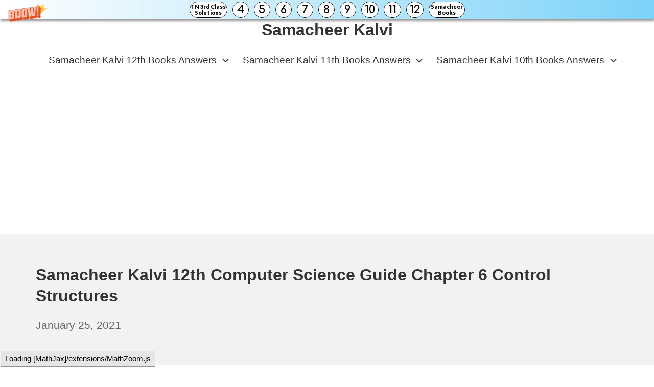

--- FILE ---
content_type: text/html; charset=UTF-8
request_url: https://samacheer-kalvi.com/samacheer-kalvi-12th-computer-science-guide-chapter-6/
body_size: 15284
content:
<!DOCTYPE html>
<html lang="en-US">
	<head>
		<meta charset="UTF-8">
		<meta name="viewport" content="width=device-width, initial-scale=1">
		<link rel="profile" href="https://gmpg.org/xfn/11">

		<title>Samacheer Kalvi 12th Computer Science Guide Chapter 6 Control Structures &#8211; Samacheer Kalvi</title>
<meta name='robots' content='max-image-preview:large' />
	<style>img:is([sizes="auto" i], [sizes^="auto," i]) { contain-intrinsic-size: 3000px 1500px }</style>
	<link rel="alternate" type="application/rss+xml" title="Samacheer Kalvi &raquo; Feed" href="https://samacheer-kalvi.com/feed/" />
<link rel="alternate" type="application/rss+xml" title="Samacheer Kalvi &raquo; Comments Feed" href="https://samacheer-kalvi.com/comments/feed/" />
<link rel="alternate" type="application/rss+xml" title="Samacheer Kalvi &raquo; Samacheer Kalvi 12th Computer Science Guide Chapter 6 Control Structures Comments Feed" href="https://samacheer-kalvi.com/samacheer-kalvi-12th-computer-science-guide-chapter-6/feed/" />
<script type="text/javascript">
/* <![CDATA[ */
window._wpemojiSettings = {"baseUrl":"https:\/\/s.w.org\/images\/core\/emoji\/16.0.1\/72x72\/","ext":".png","svgUrl":"https:\/\/s.w.org\/images\/core\/emoji\/16.0.1\/svg\/","svgExt":".svg","source":{"concatemoji":"https:\/\/samacheer-kalvi.com\/wp-includes\/js\/wp-emoji-release.min.js?ver=6.8.3"}};
/*! This file is auto-generated */
!function(s,n){var o,i,e;function c(e){try{var t={supportTests:e,timestamp:(new Date).valueOf()};sessionStorage.setItem(o,JSON.stringify(t))}catch(e){}}function p(e,t,n){e.clearRect(0,0,e.canvas.width,e.canvas.height),e.fillText(t,0,0);var t=new Uint32Array(e.getImageData(0,0,e.canvas.width,e.canvas.height).data),a=(e.clearRect(0,0,e.canvas.width,e.canvas.height),e.fillText(n,0,0),new Uint32Array(e.getImageData(0,0,e.canvas.width,e.canvas.height).data));return t.every(function(e,t){return e===a[t]})}function u(e,t){e.clearRect(0,0,e.canvas.width,e.canvas.height),e.fillText(t,0,0);for(var n=e.getImageData(16,16,1,1),a=0;a<n.data.length;a++)if(0!==n.data[a])return!1;return!0}function f(e,t,n,a){switch(t){case"flag":return n(e,"\ud83c\udff3\ufe0f\u200d\u26a7\ufe0f","\ud83c\udff3\ufe0f\u200b\u26a7\ufe0f")?!1:!n(e,"\ud83c\udde8\ud83c\uddf6","\ud83c\udde8\u200b\ud83c\uddf6")&&!n(e,"\ud83c\udff4\udb40\udc67\udb40\udc62\udb40\udc65\udb40\udc6e\udb40\udc67\udb40\udc7f","\ud83c\udff4\u200b\udb40\udc67\u200b\udb40\udc62\u200b\udb40\udc65\u200b\udb40\udc6e\u200b\udb40\udc67\u200b\udb40\udc7f");case"emoji":return!a(e,"\ud83e\udedf")}return!1}function g(e,t,n,a){var r="undefined"!=typeof WorkerGlobalScope&&self instanceof WorkerGlobalScope?new OffscreenCanvas(300,150):s.createElement("canvas"),o=r.getContext("2d",{willReadFrequently:!0}),i=(o.textBaseline="top",o.font="600 32px Arial",{});return e.forEach(function(e){i[e]=t(o,e,n,a)}),i}function t(e){var t=s.createElement("script");t.src=e,t.defer=!0,s.head.appendChild(t)}"undefined"!=typeof Promise&&(o="wpEmojiSettingsSupports",i=["flag","emoji"],n.supports={everything:!0,everythingExceptFlag:!0},e=new Promise(function(e){s.addEventListener("DOMContentLoaded",e,{once:!0})}),new Promise(function(t){var n=function(){try{var e=JSON.parse(sessionStorage.getItem(o));if("object"==typeof e&&"number"==typeof e.timestamp&&(new Date).valueOf()<e.timestamp+604800&&"object"==typeof e.supportTests)return e.supportTests}catch(e){}return null}();if(!n){if("undefined"!=typeof Worker&&"undefined"!=typeof OffscreenCanvas&&"undefined"!=typeof URL&&URL.createObjectURL&&"undefined"!=typeof Blob)try{var e="postMessage("+g.toString()+"("+[JSON.stringify(i),f.toString(),p.toString(),u.toString()].join(",")+"));",a=new Blob([e],{type:"text/javascript"}),r=new Worker(URL.createObjectURL(a),{name:"wpTestEmojiSupports"});return void(r.onmessage=function(e){c(n=e.data),r.terminate(),t(n)})}catch(e){}c(n=g(i,f,p,u))}t(n)}).then(function(e){for(var t in e)n.supports[t]=e[t],n.supports.everything=n.supports.everything&&n.supports[t],"flag"!==t&&(n.supports.everythingExceptFlag=n.supports.everythingExceptFlag&&n.supports[t]);n.supports.everythingExceptFlag=n.supports.everythingExceptFlag&&!n.supports.flag,n.DOMReady=!1,n.readyCallback=function(){n.DOMReady=!0}}).then(function(){return e}).then(function(){var e;n.supports.everything||(n.readyCallback(),(e=n.source||{}).concatemoji?t(e.concatemoji):e.wpemoji&&e.twemoji&&(t(e.twemoji),t(e.wpemoji)))}))}((window,document),window._wpemojiSettings);
/* ]]> */
</script>
<style id='wp-emoji-styles-inline-css' type='text/css'>

	img.wp-smiley, img.emoji {
		display: inline !important;
		border: none !important;
		box-shadow: none !important;
		height: 1em !important;
		width: 1em !important;
		margin: 0 0.07em !important;
		vertical-align: -0.1em !important;
		background: none !important;
		padding: 0 !important;
	}
</style>
<link rel='stylesheet' id='wp-block-library-css' href='https://samacheer-kalvi.com/wp-includes/css/dist/block-library/style.min.css?ver=6.8.3' type='text/css' media='all' />
<style id='classic-theme-styles-inline-css' type='text/css'>
/*! This file is auto-generated */
.wp-block-button__link{color:#fff;background-color:#32373c;border-radius:9999px;box-shadow:none;text-decoration:none;padding:calc(.667em + 2px) calc(1.333em + 2px);font-size:1.125em}.wp-block-file__button{background:#32373c;color:#fff;text-decoration:none}
</style>
<style id='global-styles-inline-css' type='text/css'>
:root{--wp--preset--aspect-ratio--square: 1;--wp--preset--aspect-ratio--4-3: 4/3;--wp--preset--aspect-ratio--3-4: 3/4;--wp--preset--aspect-ratio--3-2: 3/2;--wp--preset--aspect-ratio--2-3: 2/3;--wp--preset--aspect-ratio--16-9: 16/9;--wp--preset--aspect-ratio--9-16: 9/16;--wp--preset--color--black: #000000;--wp--preset--color--cyan-bluish-gray: #abb8c3;--wp--preset--color--white: #ffffff;--wp--preset--color--pale-pink: #f78da7;--wp--preset--color--vivid-red: #cf2e2e;--wp--preset--color--luminous-vivid-orange: #ff6900;--wp--preset--color--luminous-vivid-amber: #fcb900;--wp--preset--color--light-green-cyan: #7bdcb5;--wp--preset--color--vivid-green-cyan: #00d084;--wp--preset--color--pale-cyan-blue: #8ed1fc;--wp--preset--color--vivid-cyan-blue: #0693e3;--wp--preset--color--vivid-purple: #9b51e0;--wp--preset--gradient--vivid-cyan-blue-to-vivid-purple: linear-gradient(135deg,rgba(6,147,227,1) 0%,rgb(155,81,224) 100%);--wp--preset--gradient--light-green-cyan-to-vivid-green-cyan: linear-gradient(135deg,rgb(122,220,180) 0%,rgb(0,208,130) 100%);--wp--preset--gradient--luminous-vivid-amber-to-luminous-vivid-orange: linear-gradient(135deg,rgba(252,185,0,1) 0%,rgba(255,105,0,1) 100%);--wp--preset--gradient--luminous-vivid-orange-to-vivid-red: linear-gradient(135deg,rgba(255,105,0,1) 0%,rgb(207,46,46) 100%);--wp--preset--gradient--very-light-gray-to-cyan-bluish-gray: linear-gradient(135deg,rgb(238,238,238) 0%,rgb(169,184,195) 100%);--wp--preset--gradient--cool-to-warm-spectrum: linear-gradient(135deg,rgb(74,234,220) 0%,rgb(151,120,209) 20%,rgb(207,42,186) 40%,rgb(238,44,130) 60%,rgb(251,105,98) 80%,rgb(254,248,76) 100%);--wp--preset--gradient--blush-light-purple: linear-gradient(135deg,rgb(255,206,236) 0%,rgb(152,150,240) 100%);--wp--preset--gradient--blush-bordeaux: linear-gradient(135deg,rgb(254,205,165) 0%,rgb(254,45,45) 50%,rgb(107,0,62) 100%);--wp--preset--gradient--luminous-dusk: linear-gradient(135deg,rgb(255,203,112) 0%,rgb(199,81,192) 50%,rgb(65,88,208) 100%);--wp--preset--gradient--pale-ocean: linear-gradient(135deg,rgb(255,245,203) 0%,rgb(182,227,212) 50%,rgb(51,167,181) 100%);--wp--preset--gradient--electric-grass: linear-gradient(135deg,rgb(202,248,128) 0%,rgb(113,206,126) 100%);--wp--preset--gradient--midnight: linear-gradient(135deg,rgb(2,3,129) 0%,rgb(40,116,252) 100%);--wp--preset--font-size--small: 16.15px;--wp--preset--font-size--medium: 22.8px;--wp--preset--font-size--large: 28.5px;--wp--preset--font-size--x-large: 42px;--wp--preset--font-size--regular: 19px;--wp--preset--font-size--huge: 38px;--wp--preset--spacing--20: 0.44rem;--wp--preset--spacing--30: 0.67rem;--wp--preset--spacing--40: 1rem;--wp--preset--spacing--50: 1.5rem;--wp--preset--spacing--60: 2.25rem;--wp--preset--spacing--70: 3.38rem;--wp--preset--spacing--80: 5.06rem;--wp--preset--shadow--natural: 6px 6px 9px rgba(0, 0, 0, 0.2);--wp--preset--shadow--deep: 12px 12px 50px rgba(0, 0, 0, 0.4);--wp--preset--shadow--sharp: 6px 6px 0px rgba(0, 0, 0, 0.2);--wp--preset--shadow--outlined: 6px 6px 0px -3px rgba(255, 255, 255, 1), 6px 6px rgba(0, 0, 0, 1);--wp--preset--shadow--crisp: 6px 6px 0px rgba(0, 0, 0, 1);}:where(.is-layout-flex){gap: 0.5em;}:where(.is-layout-grid){gap: 0.5em;}body .is-layout-flex{display: flex;}.is-layout-flex{flex-wrap: wrap;align-items: center;}.is-layout-flex > :is(*, div){margin: 0;}body .is-layout-grid{display: grid;}.is-layout-grid > :is(*, div){margin: 0;}:where(.wp-block-columns.is-layout-flex){gap: 2em;}:where(.wp-block-columns.is-layout-grid){gap: 2em;}:where(.wp-block-post-template.is-layout-flex){gap: 1.25em;}:where(.wp-block-post-template.is-layout-grid){gap: 1.25em;}.has-black-color{color: var(--wp--preset--color--black) !important;}.has-cyan-bluish-gray-color{color: var(--wp--preset--color--cyan-bluish-gray) !important;}.has-white-color{color: var(--wp--preset--color--white) !important;}.has-pale-pink-color{color: var(--wp--preset--color--pale-pink) !important;}.has-vivid-red-color{color: var(--wp--preset--color--vivid-red) !important;}.has-luminous-vivid-orange-color{color: var(--wp--preset--color--luminous-vivid-orange) !important;}.has-luminous-vivid-amber-color{color: var(--wp--preset--color--luminous-vivid-amber) !important;}.has-light-green-cyan-color{color: var(--wp--preset--color--light-green-cyan) !important;}.has-vivid-green-cyan-color{color: var(--wp--preset--color--vivid-green-cyan) !important;}.has-pale-cyan-blue-color{color: var(--wp--preset--color--pale-cyan-blue) !important;}.has-vivid-cyan-blue-color{color: var(--wp--preset--color--vivid-cyan-blue) !important;}.has-vivid-purple-color{color: var(--wp--preset--color--vivid-purple) !important;}.has-black-background-color{background-color: var(--wp--preset--color--black) !important;}.has-cyan-bluish-gray-background-color{background-color: var(--wp--preset--color--cyan-bluish-gray) !important;}.has-white-background-color{background-color: var(--wp--preset--color--white) !important;}.has-pale-pink-background-color{background-color: var(--wp--preset--color--pale-pink) !important;}.has-vivid-red-background-color{background-color: var(--wp--preset--color--vivid-red) !important;}.has-luminous-vivid-orange-background-color{background-color: var(--wp--preset--color--luminous-vivid-orange) !important;}.has-luminous-vivid-amber-background-color{background-color: var(--wp--preset--color--luminous-vivid-amber) !important;}.has-light-green-cyan-background-color{background-color: var(--wp--preset--color--light-green-cyan) !important;}.has-vivid-green-cyan-background-color{background-color: var(--wp--preset--color--vivid-green-cyan) !important;}.has-pale-cyan-blue-background-color{background-color: var(--wp--preset--color--pale-cyan-blue) !important;}.has-vivid-cyan-blue-background-color{background-color: var(--wp--preset--color--vivid-cyan-blue) !important;}.has-vivid-purple-background-color{background-color: var(--wp--preset--color--vivid-purple) !important;}.has-black-border-color{border-color: var(--wp--preset--color--black) !important;}.has-cyan-bluish-gray-border-color{border-color: var(--wp--preset--color--cyan-bluish-gray) !important;}.has-white-border-color{border-color: var(--wp--preset--color--white) !important;}.has-pale-pink-border-color{border-color: var(--wp--preset--color--pale-pink) !important;}.has-vivid-red-border-color{border-color: var(--wp--preset--color--vivid-red) !important;}.has-luminous-vivid-orange-border-color{border-color: var(--wp--preset--color--luminous-vivid-orange) !important;}.has-luminous-vivid-amber-border-color{border-color: var(--wp--preset--color--luminous-vivid-amber) !important;}.has-light-green-cyan-border-color{border-color: var(--wp--preset--color--light-green-cyan) !important;}.has-vivid-green-cyan-border-color{border-color: var(--wp--preset--color--vivid-green-cyan) !important;}.has-pale-cyan-blue-border-color{border-color: var(--wp--preset--color--pale-cyan-blue) !important;}.has-vivid-cyan-blue-border-color{border-color: var(--wp--preset--color--vivid-cyan-blue) !important;}.has-vivid-purple-border-color{border-color: var(--wp--preset--color--vivid-purple) !important;}.has-vivid-cyan-blue-to-vivid-purple-gradient-background{background: var(--wp--preset--gradient--vivid-cyan-blue-to-vivid-purple) !important;}.has-light-green-cyan-to-vivid-green-cyan-gradient-background{background: var(--wp--preset--gradient--light-green-cyan-to-vivid-green-cyan) !important;}.has-luminous-vivid-amber-to-luminous-vivid-orange-gradient-background{background: var(--wp--preset--gradient--luminous-vivid-amber-to-luminous-vivid-orange) !important;}.has-luminous-vivid-orange-to-vivid-red-gradient-background{background: var(--wp--preset--gradient--luminous-vivid-orange-to-vivid-red) !important;}.has-very-light-gray-to-cyan-bluish-gray-gradient-background{background: var(--wp--preset--gradient--very-light-gray-to-cyan-bluish-gray) !important;}.has-cool-to-warm-spectrum-gradient-background{background: var(--wp--preset--gradient--cool-to-warm-spectrum) !important;}.has-blush-light-purple-gradient-background{background: var(--wp--preset--gradient--blush-light-purple) !important;}.has-blush-bordeaux-gradient-background{background: var(--wp--preset--gradient--blush-bordeaux) !important;}.has-luminous-dusk-gradient-background{background: var(--wp--preset--gradient--luminous-dusk) !important;}.has-pale-ocean-gradient-background{background: var(--wp--preset--gradient--pale-ocean) !important;}.has-electric-grass-gradient-background{background: var(--wp--preset--gradient--electric-grass) !important;}.has-midnight-gradient-background{background: var(--wp--preset--gradient--midnight) !important;}.has-small-font-size{font-size: var(--wp--preset--font-size--small) !important;}.has-medium-font-size{font-size: var(--wp--preset--font-size--medium) !important;}.has-large-font-size{font-size: var(--wp--preset--font-size--large) !important;}.has-x-large-font-size{font-size: var(--wp--preset--font-size--x-large) !important;}
:where(.wp-block-post-template.is-layout-flex){gap: 1.25em;}:where(.wp-block-post-template.is-layout-grid){gap: 1.25em;}
:where(.wp-block-columns.is-layout-flex){gap: 2em;}:where(.wp-block-columns.is-layout-grid){gap: 2em;}
:root :where(.wp-block-pullquote){font-size: 1.5em;line-height: 1.6;}
</style>
<link rel='stylesheet' id='suki-css' href='https://samacheer-kalvi.com/wp-content/themes/suki/assets/css/main.min.css?ver=1.3.7' type='text/css' media='all' />
<style id='suki-inline-css' type='text/css'>
/* Suki Dynamic CSS */
html{font-size:19px}h4,.h4{font-size:17px}.widget_block>[class^="wp-block-"]>h2:first-child,.widget_block>[class^="wp-block-"]>h3:first-child,.widget_block>[class^="wp-block-"]>h4:first-child,.widget_block>[class^="wp-block-"]>h5:first-child,.widget_block>[class^="wp-block-"]>h6:first-child,.widget-title{font-size:17px}
</style>
<link rel="https://api.w.org/" href="https://samacheer-kalvi.com/wp-json/" /><link rel="alternate" title="JSON" type="application/json" href="https://samacheer-kalvi.com/wp-json/wp/v2/posts/32513" /><link rel="EditURI" type="application/rsd+xml" title="RSD" href="https://samacheer-kalvi.com/xmlrpc.php?rsd" />
<meta name="generator" content="WordPress 6.8.3" />
<link rel="canonical" href="https://samacheer-kalvi.com/samacheer-kalvi-12th-computer-science-guide-chapter-6/" />
<link rel='shortlink' href='https://samacheer-kalvi.com/?p=32513' />
<link rel="alternate" title="oEmbed (JSON)" type="application/json+oembed" href="https://samacheer-kalvi.com/wp-json/oembed/1.0/embed?url=https%3A%2F%2Fsamacheer-kalvi.com%2Fsamacheer-kalvi-12th-computer-science-guide-chapter-6%2F" />
<link rel="alternate" title="oEmbed (XML)" type="text/xml+oembed" href="https://samacheer-kalvi.com/wp-json/oembed/1.0/embed?url=https%3A%2F%2Fsamacheer-kalvi.com%2Fsamacheer-kalvi-12th-computer-science-guide-chapter-6%2F&#038;format=xml" />
<script data-ad-client="ca-pub-5905303091284437" async src="https://pagead2.googlesyndication.com/pagead/js/adsbygoogle.js"></script>
<script async>(function(s,u,m,o,j,v){j=u.createElement(m);v=u.getElementsByTagName(m)[0];j.async=1;j.src=o;j.dataset.sumoSiteId='9aad14959189bd5422a79f6e507cf8840363139263a8c4a61b04528f7668a17b';v.parentNode.insertBefore(j,v)})(window,document,'script','//load.sumo.com/');</script><link rel="pingback" href="https://samacheer-kalvi.com/xmlrpc.php">
<style type="text/css" id="suki-custom-css">

</style>
	</head>

	<body class="wp-singular post-template-default single single-post postid-32513 single-format-standard wp-embed-responsive wp-theme-suki ltr group-blog suki-page-layout-full-width suki-ver-1-3-7">
			<a class="skip-link screen-reader-text" href="#content">Skip to content</a>
	<div id="mobile-vertical-header" class="suki-header-mobile-vertical suki-header suki-popup suki-header-mobile-vertical-display-drawer suki-header-mobile-vertical-position-left suki-text-align-left" itemscope itemtype="https://schema.org/WPHeader">
			<div class="suki-popup-background suki-popup-close"></div>
	
	<div class="suki-header-mobile-vertical-bar suki-header-section-vertical suki-popup-content">
		<div class="suki-header-section-vertical-column">
			<div class="suki-header-mobile-vertical-bar-top suki-header-section-vertical-row">
				<div class="suki-header-search-bar suki-header-search">
	<form role="search" method="get" class="search-form" action="https://samacheer-kalvi.com/">
				<label>
					<span class="screen-reader-text">Search for:</span>
					<input type="search" class="search-field" placeholder="Search&hellip;" value="" name="s" /><span class="suki-icon suki-search-icon" title="" aria-hidden="true"><svg xmlns="http://www.w3.org/2000/svg" viewBox="0 0 64 64" width="64" height="64"><path d="M26,46.1a20,20,0,1,1,20-20A20,20,0,0,1,26,46.1ZM63.4,58.5,48.2,43.3a3.67,3.67,0,0,0-2-.8A26.7,26.7,0,0,0,52,26a26,26,0,1,0-9.6,20.2,4.64,4.64,0,0,0,.8,2L58.4,63.4a1.93,1.93,0,0,0,2.8,0l2.1-2.1A1.86,1.86,0,0,0,63.4,58.5Z"/></svg></span>
				</label>
				<input type="submit" class="search-submit" value="Search" />
			</form></div><nav class="suki-header-mobile-menu suki-header-menu site-navigation" role="navigation" itemscope itemtype="https://schema.org/SiteNavigationElement" aria-label="Mobile Header Menu">
	<ul id="menu-top" class="menu suki-toggle-menu"><li id="menu-item-37976" class="menu-item menu-item-type-custom menu-item-object-custom menu-item-has-children menu-item-37976"><a href="https://samacheer-kalvi.com/samacheer-kalvi-12th-books-solutions/" class="suki-menu-item-link "><span class="suki-menu-item-title">Samacheer Kalvi 12th Books Answers</span></a><button class="suki-sub-menu-toggle suki-toggle"><span class="suki-icon suki-dropdown-sign" title="" aria-hidden="true"><svg xmlns="http://www.w3.org/2000/svg" viewBox="0 0 64 64" width="64" height="64"><path d="M32,43.71a3,3,0,0,1-2.12-.88L12.17,25.12a2,2,0,0,1,0-2.83l1.42-1.41a2,2,0,0,1,2.82,0L32,36.47,47.59,20.88a2,2,0,0,1,2.82,0l1.42,1.41a2,2,0,0,1,0,2.83L34.12,42.83A3,3,0,0,1,32,43.71Z"/></svg></span><span class="screen-reader-text">Expand / Collapse</span></button>
<ul class="sub-menu">
	<li id="menu-item-37979" class="menu-item menu-item-type-custom menu-item-object-custom menu-item-37979"><a href="https://samacheer-kalvi.com/tamil-nadu-12th-model-question-papers/" class="suki-menu-item-link "><span class="suki-menu-item-title">Tamil Nadu 12th Model Question Papers</span></a></li>
</ul>
</li>
<li id="menu-item-37977" class="menu-item menu-item-type-custom menu-item-object-custom menu-item-has-children menu-item-37977"><a href="https://samacheer-kalvi.com/samacheer-kalvi-11th-books-solutions/" class="suki-menu-item-link "><span class="suki-menu-item-title">Samacheer Kalvi 11th Books Answers</span></a><button class="suki-sub-menu-toggle suki-toggle"><span class="suki-icon suki-dropdown-sign" title="" aria-hidden="true"><svg xmlns="http://www.w3.org/2000/svg" viewBox="0 0 64 64" width="64" height="64"><path d="M32,43.71a3,3,0,0,1-2.12-.88L12.17,25.12a2,2,0,0,1,0-2.83l1.42-1.41a2,2,0,0,1,2.82,0L32,36.47,47.59,20.88a2,2,0,0,1,2.82,0l1.42,1.41a2,2,0,0,1,0,2.83L34.12,42.83A3,3,0,0,1,32,43.71Z"/></svg></span><span class="screen-reader-text">Expand / Collapse</span></button>
<ul class="sub-menu">
	<li id="menu-item-37980" class="menu-item menu-item-type-custom menu-item-object-custom menu-item-37980"><a href="https://samacheer-kalvi.com/tamil-nadu-11th-model-question-papers/" class="suki-menu-item-link "><span class="suki-menu-item-title">Tamil Nadu 11th Model Question Papers</span></a></li>
</ul>
</li>
<li id="menu-item-22534" class="menu-item menu-item-type-custom menu-item-object-custom menu-item-has-children menu-item-22534"><a href="https://samacheer-kalvi.com/samacheer-kalvi-10th-books-solutions/" class="suki-menu-item-link "><span class="suki-menu-item-title">Samacheer Kalvi 10th Books Answers</span></a><button class="suki-sub-menu-toggle suki-toggle"><span class="suki-icon suki-dropdown-sign" title="" aria-hidden="true"><svg xmlns="http://www.w3.org/2000/svg" viewBox="0 0 64 64" width="64" height="64"><path d="M32,43.71a3,3,0,0,1-2.12-.88L12.17,25.12a2,2,0,0,1,0-2.83l1.42-1.41a2,2,0,0,1,2.82,0L32,36.47,47.59,20.88a2,2,0,0,1,2.82,0l1.42,1.41a2,2,0,0,1,0,2.83L34.12,42.83A3,3,0,0,1,32,43.71Z"/></svg></span><span class="screen-reader-text">Expand / Collapse</span></button>
<ul class="sub-menu">
	<li id="menu-item-37978" class="menu-item menu-item-type-custom menu-item-object-custom menu-item-37978"><a href="https://samacheer-kalvi.com/samacheer-kalvi-10th-model-question-papers/" class="suki-menu-item-link "><span class="suki-menu-item-title">Samacheer Kalvi 10th Model Question Papers</span></a></li>
	<li id="menu-item-22536" class="menu-item menu-item-type-custom menu-item-object-custom menu-item-22536"><a href="https://samacheer-kalvi.com/samacheer-kalvi-9th-books-solutions/" class="suki-menu-item-link "><span class="suki-menu-item-title">Samacheer Kalvi 9th Books Answers</span></a></li>
	<li id="menu-item-22535" class="menu-item menu-item-type-custom menu-item-object-custom menu-item-22535"><a href="https://samacheer-kalvi.com/samacheer-kalvi-8th-books-solutions/" class="suki-menu-item-link "><span class="suki-menu-item-title">Samacheer Kalvi 8th Books Answers</span></a></li>
	<li id="menu-item-22533" class="menu-item menu-item-type-custom menu-item-object-custom menu-item-22533"><a href="https://samacheer-kalvi.com/samacheer-kalvi-7th-books-solutions/" class="suki-menu-item-link "><span class="suki-menu-item-title">Samacheer Kalvi 7th Books Answers</span></a></li>
	<li id="menu-item-22532" class="menu-item menu-item-type-custom menu-item-object-custom menu-item-22532"><a href="https://samacheer-kalvi.com/samacheer-kalvi-6th-books-solutions/" class="suki-menu-item-link "><span class="suki-menu-item-title">Samacheer Kalvi 6th Books Answers</span></a></li>
	<li id="menu-item-22537" class="menu-item menu-item-type-custom menu-item-object-custom menu-item-22537"><a href="https://samacheer-kalvi.com/samacheer-kalvi-5th-books-solutions/" class="suki-menu-item-link "><span class="suki-menu-item-title">Samacheer Kalvi 5th Books Answers</span></a></li>
	<li id="menu-item-37981" class="menu-item menu-item-type-custom menu-item-object-custom menu-item-37981"><a href="https://samacheer-kalvi.com/samacheer-kalvi-4th-books-solutions/" class="suki-menu-item-link "><span class="suki-menu-item-title">Samacheer Kalvi 4th Books Answers</span></a></li>
	<li id="menu-item-49582" class="menu-item menu-item-type-custom menu-item-object-custom menu-item-49582"><a href="https://samacheer-kalvi.com/samacheer-kalvi-3rd-standard-books-solutions/" class="suki-menu-item-link "><span class="suki-menu-item-title">3rd Standard Samacheer Book Solutions</span></a></li>
</ul>
</li>
</ul></nav>			</div>
		</div>

			</div>
</div>
		<div id="canvas" class="suki-canvas">
			<div id="page" class="site">

					<header id="masthead" class="suki-header site-header" role="banner" itemscope itemtype="https://schema.org/WPHeader">
		<div id="header" class="suki-header-main suki-header">
	<div id="suki-header-top-bar" class="suki-header-top-bar suki-header-section suki-section suki-section-default suki-header-menu-highlight-none">

			<div class="suki-header-top-bar-inner suki-section-inner">
			<div class="suki-wrapper">
	
				<div class="suki-header-top-bar-row suki-header-row suki-header-row-with-center">
																	<div class="suki-header-top-bar-left suki-header-column">
													</div>
																	<div class="suki-header-top-bar-center suki-header-column">
							<div class="suki-header-logo site-branding menu">
	<div class="site-title menu-item h1">
		<a href="https://samacheer-kalvi.com/" rel="home" class="suki-menu-item-link">
				<span class="suki-default-logo suki-logo">Samacheer Kalvi</span>
			</a>
	</div>
</div>						</div>
																	<div class="suki-header-top-bar-right suki-header-column">
													</div>
									</div>

			</div>
		</div>
</div><div id="suki-header-main-bar" class="suki-header-main-bar suki-header-section suki-section suki-section-default suki-header-menu-highlight-none">
	<div class="suki-header-main-bar-inner suki-section-inner">

		
		<div class="suki-wrapper">
			<div class="suki-header-main-bar-row suki-header-row ">
														<div class="suki-header-main-bar-left suki-header-column">
											</div>
																			<div class="suki-header-main-bar-right suki-header-column">
						<nav class="suki-header-menu-1 suki-header-menu site-navigation" role="navigation" itemscope itemtype="https://schema.org/SiteNavigationElement" aria-label="Header Menu 1">
	<ul id="menu-top-1" class="menu suki-hover-menu"><li class="menu-item menu-item-type-custom menu-item-object-custom menu-item-has-children menu-item-37976"><a href="https://samacheer-kalvi.com/samacheer-kalvi-12th-books-solutions/" class="suki-menu-item-link "><span class="suki-menu-item-title">Samacheer Kalvi 12th Books Answers</span><span class="suki-icon suki-dropdown-sign" title="" aria-hidden="true"><svg xmlns="http://www.w3.org/2000/svg" viewBox="0 0 64 64" width="64" height="64"><path d="M32,43.71a3,3,0,0,1-2.12-.88L12.17,25.12a2,2,0,0,1,0-2.83l1.42-1.41a2,2,0,0,1,2.82,0L32,36.47,47.59,20.88a2,2,0,0,1,2.82,0l1.42,1.41a2,2,0,0,1,0,2.83L34.12,42.83A3,3,0,0,1,32,43.71Z"/></svg></span></a>
<ul class="sub-menu">
	<li class="menu-item menu-item-type-custom menu-item-object-custom menu-item-37979"><a href="https://samacheer-kalvi.com/tamil-nadu-12th-model-question-papers/" class="suki-menu-item-link "><span class="suki-menu-item-title">Tamil Nadu 12th Model Question Papers</span></a></li>
</ul>
</li>
<li class="menu-item menu-item-type-custom menu-item-object-custom menu-item-has-children menu-item-37977"><a href="https://samacheer-kalvi.com/samacheer-kalvi-11th-books-solutions/" class="suki-menu-item-link "><span class="suki-menu-item-title">Samacheer Kalvi 11th Books Answers</span><span class="suki-icon suki-dropdown-sign" title="" aria-hidden="true"><svg xmlns="http://www.w3.org/2000/svg" viewBox="0 0 64 64" width="64" height="64"><path d="M32,43.71a3,3,0,0,1-2.12-.88L12.17,25.12a2,2,0,0,1,0-2.83l1.42-1.41a2,2,0,0,1,2.82,0L32,36.47,47.59,20.88a2,2,0,0,1,2.82,0l1.42,1.41a2,2,0,0,1,0,2.83L34.12,42.83A3,3,0,0,1,32,43.71Z"/></svg></span></a>
<ul class="sub-menu">
	<li class="menu-item menu-item-type-custom menu-item-object-custom menu-item-37980"><a href="https://samacheer-kalvi.com/tamil-nadu-11th-model-question-papers/" class="suki-menu-item-link "><span class="suki-menu-item-title">Tamil Nadu 11th Model Question Papers</span></a></li>
</ul>
</li>
<li class="menu-item menu-item-type-custom menu-item-object-custom menu-item-has-children menu-item-22534"><a href="https://samacheer-kalvi.com/samacheer-kalvi-10th-books-solutions/" class="suki-menu-item-link "><span class="suki-menu-item-title">Samacheer Kalvi 10th Books Answers</span><span class="suki-icon suki-dropdown-sign" title="" aria-hidden="true"><svg xmlns="http://www.w3.org/2000/svg" viewBox="0 0 64 64" width="64" height="64"><path d="M32,43.71a3,3,0,0,1-2.12-.88L12.17,25.12a2,2,0,0,1,0-2.83l1.42-1.41a2,2,0,0,1,2.82,0L32,36.47,47.59,20.88a2,2,0,0,1,2.82,0l1.42,1.41a2,2,0,0,1,0,2.83L34.12,42.83A3,3,0,0,1,32,43.71Z"/></svg></span></a>
<ul class="sub-menu">
	<li class="menu-item menu-item-type-custom menu-item-object-custom menu-item-37978"><a href="https://samacheer-kalvi.com/samacheer-kalvi-10th-model-question-papers/" class="suki-menu-item-link "><span class="suki-menu-item-title">Samacheer Kalvi 10th Model Question Papers</span></a></li>
	<li class="menu-item menu-item-type-custom menu-item-object-custom menu-item-22536"><a href="https://samacheer-kalvi.com/samacheer-kalvi-9th-books-solutions/" class="suki-menu-item-link "><span class="suki-menu-item-title">Samacheer Kalvi 9th Books Answers</span></a></li>
	<li class="menu-item menu-item-type-custom menu-item-object-custom menu-item-22535"><a href="https://samacheer-kalvi.com/samacheer-kalvi-8th-books-solutions/" class="suki-menu-item-link "><span class="suki-menu-item-title">Samacheer Kalvi 8th Books Answers</span></a></li>
	<li class="menu-item menu-item-type-custom menu-item-object-custom menu-item-22533"><a href="https://samacheer-kalvi.com/samacheer-kalvi-7th-books-solutions/" class="suki-menu-item-link "><span class="suki-menu-item-title">Samacheer Kalvi 7th Books Answers</span></a></li>
	<li class="menu-item menu-item-type-custom menu-item-object-custom menu-item-22532"><a href="https://samacheer-kalvi.com/samacheer-kalvi-6th-books-solutions/" class="suki-menu-item-link "><span class="suki-menu-item-title">Samacheer Kalvi 6th Books Answers</span></a></li>
	<li class="menu-item menu-item-type-custom menu-item-object-custom menu-item-22537"><a href="https://samacheer-kalvi.com/samacheer-kalvi-5th-books-solutions/" class="suki-menu-item-link "><span class="suki-menu-item-title">Samacheer Kalvi 5th Books Answers</span></a></li>
	<li class="menu-item menu-item-type-custom menu-item-object-custom menu-item-37981"><a href="https://samacheer-kalvi.com/samacheer-kalvi-4th-books-solutions/" class="suki-menu-item-link "><span class="suki-menu-item-title">Samacheer Kalvi 4th Books Answers</span></a></li>
	<li class="menu-item menu-item-type-custom menu-item-object-custom menu-item-49582"><a href="https://samacheer-kalvi.com/samacheer-kalvi-3rd-standard-books-solutions/" class="suki-menu-item-link "><span class="suki-menu-item-title">3rd Standard Samacheer Book Solutions</span></a></li>
</ul>
</li>
</ul></nav>					</div>
							</div>
		</div>

		
	</div>
</div></div> <div id="mobile-header" class="suki-header-mobile suki-header">
		<div id="suki-header-mobile-main-bar" class="suki-header-mobile-main-bar suki-header-section suki-section suki-section-default">
		<div class="suki-header-mobile-main-bar-inner suki-section-inner">
			<div class="suki-wrapper">
				<div class="suki-header-mobile-main-bar-row suki-header-row ">
																	<div class="suki-header-mobile-main-bar-left suki-header-column">
							<div class="suki-header-mobile-logo site-branding menu">
	<div class="site-title menu-item h1">
		<a href="https://samacheer-kalvi.com/" rel="home" class="suki-menu-item-link">
				<span class="suki-default-logo suki-logo">Samacheer Kalvi</span>
			</a>
	</div>
</div>						</div>
																							<div class="suki-header-mobile-main-bar-right suki-header-column">
							<div class="suki-header-mobile-vertical-toggle">
	<button class="suki-popup-toggle suki-toggle" data-target="mobile-vertical-header" aria-expanded="false">
		<span class="suki-icon suki-menu-icon" title="" aria-hidden="true"><svg xmlns="http://www.w3.org/2000/svg" viewBox="0 0 64 64" width="64" height="64"><path d="M60,35H4a2,2,0,0,1-2-2V31a2,2,0,0,1,2-2H60a2,2,0,0,1,2,2v2A2,2,0,0,1,60,35Zm0-22H4a2,2,0,0,1-2-2V9A2,2,0,0,1,4,7H60a2,2,0,0,1,2,2v2A2,2,0,0,1,60,13Zm0,44H4a2,2,0,0,1-2-2V53a2,2,0,0,1,2-2H60a2,2,0,0,1,2,2v2A2,2,0,0,1,60,57Z"/></svg></span>		<span class="screen-reader-text">Mobile Menu</span>
	</button>
</div>						</div>
									</div>
			</div>
		</div>
	</div>
</div>	</header>
	<div id="content" class="suki-content site-content suki-section suki-section-default suki-content-layout-right-sidebar">

	<section id="hero" class="suki-hero suki-section-default" role="region" aria-label="Hero Section">
	<div class="suki-hero-inner suki-section-inner">
		<div class="suki-wrapper">
			<div class="content-header suki-text-align-left">
	<h1 class="entry-title page-title">Samacheer Kalvi 12th Computer Science Guide Chapter 6 Control Structures</h1><div class="entry-meta"><span class="entry-meta-date"><a href="https://samacheer-kalvi.com/samacheer-kalvi-12th-computer-science-guide-chapter-6/" class="posted-on"><time class="entry-date published" datetime="2021-01-25T04:25:37+05:30">January 25, 2021</time><time class="updated screen-reader-text" datetime="2021-12-06T15:53:01+05:30">December 6, 2021</time></a></span></div></div>		</div>
	</div>
</section>

	<div class="suki-content-inner suki-section-inner">
		<div class="suki-wrapper">

			 

			<div class="suki-content-row"><div id="primary" class="content-area">
	<main id="main" class="site-main" role="main"><div id="post-32513" class="entry post-32513 post type-post status-publish format-standard hentry category-class-12" role="article">
	<div class="entry-wrapper">
		
		<div class="entry-content">
			<div class='code-block code-block-1' style='margin: 8px 0; clear: both;'>
<script async id="AV6550c03e090f1c61eb09b5ea" type="text/javascript" src="https://tg1.vidcrunch.com/api/adserver/spt?AV_TAGID=6550c03e090f1c61eb09b5ea&AV_PUBLISHERID=653bd2605017689a7b024c16"></script></div>
<p>Tamilnadu State Board New Syllabus <a href="https://samacheer-kalvi.com/samacheer-kalvi-12th-computer-science-guide/">Samacheer Kalvi 12th Computer Science Guide</a> Pdf Chapter 6 Control Structures Text Book Back Questions and Answers, Notes.</p>
<h2>Tamilnadu Samacheer Kalvi 12th Computer Science Solutions Chapter 6 Control Structures</h2>
<h3>12th Computer Science Guide Control Structures Text Book Questions and Answers</h3>
<p><span style="color: #0000ff;">I. Choose the best answer (1 Mark)</span></p>
<p>Question 1.<br />
How many important control structures are there in Python?<br />
a) 3<br />
b) 4<br />
c) 5<br />
d) 6<br />
Answer:<br />
a) 3</p>
<p>Question 2.<br />
elif can be considered to be abbreviation of<br />
a) nested if<br />
b) if..else<br />
c) else if<br />
d) if..elif<br />
Answer:<br />
c)else if</p>
<p><img decoding="async" src="https://samacheer-kalvi.com/wp-content/uploads/2020/01/SamacheerKalvi.Guide_.png" alt="Samacheer Kalvi 12th Computer Science Guide Chapter 6 Control Structures" width="207" height="20" /></p>
<p>Question 3.<br />
What plays a vital role in Python programming?<br />
a) Statements<br />
b) Control<br />
c) Structure<br />
d) Indentation<br />
Answer:<br />
d) Indentation</p>
<p>Question 4.<br />
Which statement is generally used as a placeholder?<br />
a) continue<br />
b) break<br />
c) pass<br />
d) goto<br />
Answer:<br />
c) pass</p>
<p>Question 5.<br />
The condition in the if statement should be in the form of<br />
a) Arithmetic or Relational expression<br />
b) Arithmetic or Logical expression<br />
c) Relational or Logical expression<br />
d) Arithmetic<br />
Answer:<br />
c) Relational or Logical expression</p>
<p><img decoding="async" src="https://samacheer-kalvi.com/wp-content/uploads/2020/01/SamacheerKalvi.Guide_.png" alt="Samacheer Kalvi 12th Computer Science Guide Chapter 6 Control Structures" width="207" height="20" /></p>
<p>Question 6.<br />
Which is the most comfortable loop?<br />
a) do..while<br />
b) while<br />
c) for<br />
d) if..elif<br />
Answer:<br />
c) for</p>
<p>Question 7.<br />
What is the output of the following snippet?<br />
i=l<br />
while True:<br />
if i%3 ==0:<br />
break<br />
print(i/end=&#8221;)<br />
i +=1<br />
a) 12<br />
b) 123<br />
c) 1234<br />
d) 124<br />
Answer:<br />
a) 12</p>
<p><img decoding="async" src="https://samacheer-kalvi.com/wp-content/uploads/2020/01/SamacheerKalvi.Guide_.png" alt="Samacheer Kalvi 12th Computer Science Guide Chapter 6 Control Structures" width="207" height="20" /></p>
<p>Question 8.<br />
What is the output of the following snippet?<br />
T=1<br />
while T:<br />
print(True)<br />
break<br />
a) False<br />
b) True<br />
c) 0<br />
d) no output<br />
Answer:<br />
b) True</p>
<p>Question 9.<br />
Which amongst this is not a jump statement ?<br />
a) for<br />
b) goto<br />
c) continue<br />
d) break<br />
Answer:<br />
a) for</p>
<p><img decoding="async" src="https://samacheer-kalvi.com/wp-content/uploads/2020/01/SamacheerKalvi.Guide_.png" alt="Samacheer Kalvi 12th Computer Science Guide Chapter 6 Control Structures" width="207" height="20" /></p>
<p>Question 10.<br />
Which punctuation should be used in the blank?<br />
if &lt; condition &gt;<br />
statements-block 1<br />
else:<br />
statements-block 2<br />
a) ;<br />
b) :<br />
c) ::<br />
d) !<br />
Answer:<br />
b) :</p>
<p><span style="color: #0000ff;">II. Answer the following questions (2 Marks)</span></p>
<p>Question 1.<br />
List the control structures in Python.<br />
Answer:<br />
There are three important control structures</p>
<ol>
<li>Sequential</li>
<li>Alternative or Branching</li>
<li>Iterative or Looping</li>
</ol>
<p>Question 2.<br />
Write note on break statement.<br />
Answer:</p>
<ul>
<li>The break statement terminates the loop containing it.</li>
<li>Control of the program flows to the statement immediately after the body of the loop.</li>
<li>When the break statement is executed, the control flow of the program comes out of the loop and starts executing the segment of code after the loop structure.</li>
<li>If break statement is inside a nested loop (loop inside another loop), break will terminate the innermost loop.</li>
</ul>
<p><img decoding="async" src="https://samacheer-kalvi.com/wp-content/uploads/2020/01/SamacheerKalvi.Guide_.png" alt="Samacheer Kalvi 12th Computer Science Guide Chapter 6 Control Structures" width="207" height="20" /></p>
<p>Question 3.<br />
Write is the syntax of if..else statement<br />
Answer:<br />
Syntax:<br />
if:<br />
statements &#8211; block 1<br />
else:<br />
statements &#8211; block 2</p>
<p>Question 4.<br />
Define control structure.<br />
Answer:<br />
A program statement that causes a jump of control from one part of the program to another is called a control structure or control statement.</p>
<p>Question 5.<br />
Write note on range () in loop<br />
Answer:<br />
Usually in Python, for loop uses the range() function in the sequence to specify the initial, final and increment values. range() generates a list of values starting from start till stop &#8211; 1.</p>
<p><img decoding="async" src="https://samacheer-kalvi.com/wp-content/uploads/2020/01/SamacheerKalvi.Guide_.png" alt="Samacheer Kalvi 12th Computer Science Guide Chapter 6 Control Structures" width="207" height="20" /></p>
<p><span style="color: #0000ff;">III. Answer the following questions (3 Marks)</span></p>
<p>Question 1.<br />
Write a program to display<br />
Answer:<br />
A<br />
AB<br />
ABC<br />
ABCD<br />
ABCDE<br />
For i in range (1,6,1):<br />
ch=65<br />
for j in range (ch,ch+i,1):<br />
a=chr(j)<br />
print (a, end =&#8217; &#8216;)<br />
print ()</p>
<p>Question 2.<br />
Write note on if..else structure.<br />
Answer:<br />
The if-else statement provides control to check the true block as well as the false block. Following is the syntax of ‘if-else’ statement.<br />
Syntax:<br />
if:<br />
statements &#8211; block 1<br />
else:<br />
statements &#8211; block 2</p>
<p><img decoding="async" src="https://samacheer-kalvi.com/wp-content/uploads/2020/01/SamacheerKalvi.Guide_.png" alt="Samacheer Kalvi 12th Computer Science Guide Chapter 6 Control Structures" width="207" height="20" /></p>
<p>Question 3.<br />
Using if..else..elif statement write a suitable program to display largest of 3 numbers.<br />
Answer:<br />
a = int (input (&#8220;Enter number 1&#8243;)<br />
b = int (input (&#8221; Enter number 2&#8243;)<br />
c = int (input (&#8221; Enter number 3&#8243;)<br />
if a &gt; b and a &gt; c:<br />
put (&#8221; A is greatest&#8221;)<br />
elif b &gt; a and b &gt; c:<br />
print (&#8220;B is greatest&#8221;)<br />
else:<br />
print (&#8220;C is greatest&#8221;)</p>
<p>Question 4.<br />
Write the syntax of while loop.<br />
Answer:<br />
The syntax of while loop in Python has the following syntax:<br />
Syntax:<br />
while:<br />
statements block 1<br />
[else:<br />
statements block 2]</p>
<p>Question 5.<br />
List the differences between break and continue statements.<br />
Answer:</p>
<table border="2">
<tbody>
<tr>
<td width="150">
<p style="text-align: center;">Break</p>
</td>
<td width="151">
<p style="text-align: center;">Continue</p>
</td>
</tr>
<tr>
<td width="150">Break statement terminates the loop containing it and control reaches after the body of the loop</td>
<td width="151">Continue statement skips the remaining part of a loop and start with next iteration.</td>
</tr>
</tbody>
</table>
<p><img decoding="async" src="https://samacheer-kalvi.com/wp-content/uploads/2020/01/SamacheerKalvi.Guide_.png" alt="Samacheer Kalvi 12th Computer Science Guide Chapter 6 Control Structures" width="207" height="20" /></p>
<p><span style="color: #0000ff;">IV. Answer the following questions (5 Marks)</span></p>
<p>Question 1.<br />
Write a detail note on for loop<br />
Answer:<br />
for loop:</p>
<ul>
<li>for loop is the most comfortable loop. It is also an entry check loop.</li>
<li>The condition is checked in the beginning and the body of the loop<br />
(statements-block 1) is executed if it is only True otherwise the loop is not executed.</li>
</ul>
<p>Syntax:<br />
for counter_variable in<br />
sequence:<br />
statements &#8211; block 1<br />
[else: # optional block statements &#8211; block 2]</p>
<ul>
<li>The counter, variable mentioned in the syntax is similar to the control variable that we used in the for loop of C++ and the sequence refers to the initial, final and increment value.</li>
<li>Usually in Python, for loop uses the range () function in the sequence to specify the initial, final and increment values, range () generates a list of values starting from start till stop-1.</li>
</ul>
<p>The syntax of range() follows:<br />
range (start, stop, [step])<br />
Where,<br />
start &#8211; refers to the initial value<br />
stop &#8211; refers to the final value<br />
step &#8211; refers to increment value,<br />
this is optional part.</p>
<p>Examples for range():<br />
range (1,30,1) &#8211; will start the range of values from 1 and end at 29 range (2,30,2) &#8211; will start the range of values from 2 and end at 28 range (30,3,-3) &#8211; will start the range of values from 30 and end at 6E range (20) &#8211; will consider this value 20 as the end value ( or upper limit) and starts the range count from 0 to 19 (remember always range () will work till stop -1 value only)</p>
<p>Example-Program:<br />
#Program to illustrate the use of for loop &#8211; to print single digit even number<br />
for i in range (2,10,2):<br />
print (i, end=&#8221;)</p>
<p>Output:<br />
2468<br />
<img fetchpriority="high" decoding="async" class="alignnone size-full wp-image-32530" src="https://samacheer-kalvi.com/wp-content/uploads/2021/01/Samacheer-Kalvi-12th-Computer-Science-Guide-Chapter-6-Control-Structures-1.png" alt="Samacheer Kalvi 12th Computer Science Guide Chapter 6 Control Structures 1" width="345" height="415" srcset="https://samacheer-kalvi.com/wp-content/uploads/2021/01/Samacheer-Kalvi-12th-Computer-Science-Guide-Chapter-6-Control-Structures-1.png 345w, https://samacheer-kalvi.com/wp-content/uploads/2021/01/Samacheer-Kalvi-12th-Computer-Science-Guide-Chapter-6-Control-Structures-1-249x300.png 249w" sizes="(max-width: 345px) 100vw, 345px" /></p>
<p><img decoding="async" src="https://samacheer-kalvi.com/wp-content/uploads/2020/01/SamacheerKalvi.Guide_.png" alt="Samacheer Kalvi 12th Computer Science Guide Chapter 6 Control Structures" width="207" height="20" /></p>
<p>Question 2.<br />
Write a detail note on if..else..elif statement with suitable example.<br />
Answer:</p>
<ul>
<li>When we need to construct a chain of if statement(s) then ‘elif’ clause can be<br />
used instead of ‘else’.<br />
Syntax:<br />
if &lt; condition -1&gt;:<br />
statements-block 1<br />
elif&lt; condition -2&gt;:<br />
statements-block 2<br />
else:<br />
statements-block n</li>
<li>In the syntax of if..elif ..else mentioned above, condition -1 is tested if it is true then statements-block 1 is executed, otherwise, the control checks condition-Z, if it is true statements- block2 is executed and even if it fails statements-block n mentioned in else part is executed.</li>
<li>&#8216;elif&#8217; clause combines if..else- if ..else statements to one if..elif &#8230; else, &#8220;elif&#8217; can be considered to be abbreviation of &#8216;else if&#8217;. In an&#8217;if&#8217; statement there is no limit of &#8216;elif&#8217; clause that can be used, but an clause if used should be placed at the end.</li>
</ul>
<p>Example:</p>
<p># Program to illustrate the use of nested if statement<br />
Average &#8211; Grade<br />
&gt; =80 and above A<br />
&gt; =70 and above B<br />
&gt; =60 and &lt;70 C<br />
&gt; =50 and &lt;60 D<br />
Otherwise E</p>
<p>Example-program<br />
m1 = int (input(&#8220;Enter mark in first subject:&#8221;))<br />
m2 = int (input(&#8221; Enter mark in second subject:&#8221;))<br />
avg = (ml+ml)/2<br />
if avg&gt; =80:<br />
print (&#8220;Grade: A&#8221;)<br />
elif avg&gt; =70 and avg&lt; 80:<br />
print (&#8220;Grade: B&#8221;)<br />
elif avg&gt; =60 and avg&lt; 60:<br />
print (&#8220;Grade: C&#8221;)<br />
elif avg&gt; =50 and avg&lt; 60: .<br />
print (&#8220;Grade: D&#8221;)<br />
else:<br />
print(&#8220;Grade: E&#8221;)</p>
<p>Output 1:<br />
Enter mark in first<br />
subject: 34<br />
Enter mark in second<br />
subject: 78<br />
Grade: D</p>
<p><img decoding="async" src="https://samacheer-kalvi.com/wp-content/uploads/2020/01/SamacheerKalvi.Guide_.png" alt="Samacheer Kalvi 12th Computer Science Guide Chapter 6 Control Structures" width="207" height="20" /></p>
<p>Question 3.<br />
Write a program to display all 3 digit odd numbers.<br />
Answer:<br />
Odd Number (3 digits)<br />
for a in range (100, 1000)<br />
if a % 2 = = 1:<br />
print b<br />
Output:<br />
101, 103, 105, 107, .. &#8230;&#8230; 997, 999</p>
<p>Question 4.<br />
Write a program to display multiplication table for a given number.<br />
Answer:<br />
Coding:<br />
num=int(input(&#8220;Display Multiplication Table of &#8220;))<br />
for i in range(1,11):<br />
print(i, x ,num, &#8216;=&#8217;, num*i)<br />
Output:<br />
Display Multiplication Table of 2<br />
1 x 2 = 2<br />
2 x 2 = 4<br />
3 x 2 = 6<br />
4 x 2 = 8<br />
5 x 2 = 10<br />
6 x 2 = 12<br />
7 x 2 =14<br />
8 x 2 = 16<br />
9 x 2 =18<br />
10 x 2 = 20<br />
&gt;&gt;&gt;</p>
<p><img decoding="async" src="https://samacheer-kalvi.com/wp-content/uploads/2020/01/SamacheerKalvi.Guide_.png" alt="Samacheer Kalvi 12th Computer Science Guide Chapter 6 Control Structures" width="207" height="20" /></p>
<h3>12th Computer Science Guide Control Structures Additional Questions and Answers</h3>
<p><span style="color: #0000ff;">I. Choose the best answer ( I Mark)</span></p>
<p>Question 1.<br />
Executing a set of statements multiple times are called&#8230;&#8230;&#8230;&#8230;&#8230;&#8230;&#8230;&#8230;&#8230;&#8230;..<br />
(a) Iteration<br />
(b) Looping<br />
(c) Branching<br />
(d) Both a and b<br />
Answer:<br />
(d) Both a and b</p>
<p>Question 2.<br />
&#8230;&#8230;&#8230;&#8230; important control structures are available in python.<br />
a) 2<br />
b) 3<br />
c) 4<br />
d) many<br />
Answer:<br />
b) 3</p>
<p><img decoding="async" src="https://samacheer-kalvi.com/wp-content/uploads/2020/01/SamacheerKalvi.Guide_.png" alt="Samacheer Kalvi 12th Computer Science Guide Chapter 6 Control Structures" width="207" height="20" /></p>
<p>Question 3.<br />
Identify which is not a control structure?<br />
(a) Sequential<br />
(b) Alternative<br />
(c) Iterative<br />
(d) Break<br />
Answer:<br />
(d) Break</p>
<p>Question 4.<br />
To construct a chain of if statement, else can be replaced by<br />
a) while<br />
b) ifel<br />
c) else if<br />
d) elif<br />
Answer:<br />
d) elif</p>
<p>Question 5.<br />
Branching statements are otherwise called&#8230;&#8230;&#8230;&#8230;&#8230;&#8230;&#8230;&#8230;&#8230;&#8230;&#8230;<br />
(a) Alternative<br />
(b) Iterative<br />
(c) Loop<br />
(d) Sequential<br />
Answer:<br />
(a) Alternative</p>
<p><img decoding="async" src="https://samacheer-kalvi.com/wp-content/uploads/2020/01/SamacheerKalvi.Guide_.png" alt="Samacheer Kalvi 12th Computer Science Guide Chapter 6 Control Structures" width="207" height="20" /></p>
<p>Question 6.<br />
Which statement is used to skip the remaining part of a loop and start with the next iteration?<br />
a) continue<br />
b) break<br />
c) pass<br />
d) condition<br />
Answer:<br />
a) continue</p>
<p>Question 7.<br />
In the &#8230;&#8230;&#8230;&#8230;&#8230;.. loop, the condition is any valid Boolean expression returning True or false.<br />
a) if<br />
b) else<br />
c) elif<br />
d) while<br />
Answer:<br />
d) while</p>
<p>Question 8.<br />
How many blocks can be given in Nested if.. elif.. else statements?<br />
(a) 1<br />
(b) 2<br />
(c) 3<br />
(d) n<br />
Answer:<br />
(d) n</p>
<p><img decoding="async" src="https://samacheer-kalvi.com/wp-content/uploads/2020/01/SamacheerKalvi.Guide_.png" alt="Samacheer Kalvi 12th Computer Science Guide Chapter 6 Control Structures" width="207" height="20" /></p>
<p>Question 9.<br />
A loop placed within another loop is called as &#8230;&#8230;&#8230;&#8230;&#8230; loop structure.<br />
a) entry check<br />
b) exit check<br />
c) nested<br />
d) conditional<br />
Answer:<br />
c) nested</p>
<p>Question 10.<br />
What types of Expressions can be given in the while loop?<br />
(a) Arithmetic<br />
(b) Logical<br />
(c) Relational<br />
(d) Boolean<br />
Answer:<br />
(d) Boolean</p>
<p><img decoding="async" src="https://samacheer-kalvi.com/wp-content/uploads/2020/01/SamacheerKalvi.Guide_.png" alt="Samacheer Kalvi 12th Computer Science Guide Chapter 6 Control Structures" width="207" height="20" /></p>
<p><span style="color: #0000ff;">II. Answer the following questions (2 and 3 Marks)</span></p>
<p>Question 1.<br />
Write a note on sequential statements?<br />
Answer:<br />
A sequential statement is composed of a sequence of statements which are executed one after another. A code to print your name, address, and phone number is an example of a sequential statement.</p>
<p>Question 2.<br />
Write the syntax of for loop.<br />
Answer:<br />
Syntax:<br />
for counter_variable in sequence:<br />
statements-block 1<br />
[else: # optional block<br />
statement-block 2]</p>
<p>Question 3.<br />
Define loops?<br />
Answer:<br />
Iteration or loop are used in a situation when the user needs to execute a block of code several times or till the condition is satisfied. A loop statement allows executing a statement or group of statements multiple times.</p>
<p>Question 4.<br />
What is meant by Nested loop structure?<br />
Answer:</p>
<ul>
<li>A loop placed within another loop is called a nested loop structure.</li>
<li>A while; within another while; for within another for;</li>
<li>For within while and while within for to construct nested loops.</li>
</ul>
<p><img decoding="async" src="https://samacheer-kalvi.com/wp-content/uploads/2020/01/SamacheerKalvi.Guide_.png" alt="Samacheer Kalvi 12th Computer Science Guide Chapter 6 Control Structures" width="207" height="20" /></p>
<p>Question 5.<br />
Give the syntax of range O in for loop?<br />
Answer:<br />
The syntax of range ( ) is as follows:<br />
range (start, stop, [step] )<br />
Where,<br />
start &#8211; refers to the initial value<br />
stop &#8211; refers to the final value<br />
step &#8211; refers to increment value, this is an optional part.</p>
<p>Question 6.<br />
Write a note on the pass statement.<br />
Answer:</p>
<ul>
<li>pass statement in Python programming is a null statement.</li>
<li>pass statement when executed by the interpreter it is completely ignored.</li>
<li>Nothing happens when the pass is executed, it results in no operation.</li>
</ul>
<p><span style="color: #0000ff;">III. Answer the following questions (5 Marks)</span></p>
<p>Question 1.<br />
Explain the types of alternative or branching statements provided by Python?<br />
Answer:<br />
The types of alternative or branching statements provided by Python are:</p>
<ol>
<li>Simple if statement</li>
<li>if..else statement</li>
<li>if..elif statement</li>
</ol>
<p>1) Simple if statement<br />
Simple if is the simplest of all decision-making statements. The condition should be in the form of relational or logical expression.<br />
Syntax:<br />
if:<br />
statements-block1<br />
Example:<br />
x=int (input(&#8220;Enter your age :&#8221;))<br />
if x &gt; =18:<br />
print (&#8220;You are; eligible for voting&#8221;)<br />
Output:<br />
Enter your age :34<br />
You are eligible for voting</p>
<p>2) if..else statement<br />
The if.. else statement provides control to check the true block as well as the false block. Following is the syntax of &#8216;if..else statement.<br />
Syntax:<br />
if:<br />
statements-block 1<br />
else:<br />
statements-block 2<br />
Example:<br />
a = int(input(&#8221; Enter any number :&#8221;))<br />
if a%2==0:<br />
print (a, &#8221; is an even number&#8221;) else:<br />
print (a, &#8221; is an odd number&#8221;)<br />
Output 1:<br />
Enter any number:56<br />
56 is an even number<br />
Output 2:<br />
Enter any number:67<br />
67 is an odd number<br />
Flowchart- if..else statement Execution<br />
<img decoding="async" class="alignnone size-full wp-image-32531" src="https://samacheer-kalvi.com/wp-content/uploads/2021/01/Samacheer-Kalvi-12th-Computer-Science-Guide-Chapter-6-Control-Structures-2.png" alt="Samacheer Kalvi 12th Computer Science Guide Chapter 6 Control Structures 2" width="420" height="455" srcset="https://samacheer-kalvi.com/wp-content/uploads/2021/01/Samacheer-Kalvi-12th-Computer-Science-Guide-Chapter-6-Control-Structures-2.png 420w, https://samacheer-kalvi.com/wp-content/uploads/2021/01/Samacheer-Kalvi-12th-Computer-Science-Guide-Chapter-6-Control-Structures-2-277x300.png 277w" sizes="(max-width: 420px) 100vw, 420px" /><br />
3) Nested if..elif&#8230;else statement:</p>
<ul>
<li>When we need to construct a chain of if statement(s) then &#8216;elif&#8217; clause can be used instead of &#8216;else.</li>
<li>&#8216;elif&#8217; clause combines if..else-if.. elsestatements to one if ..elif&#8230; else. elif can be considered to be abbreviation of else if.</li>
<li>In an &#8216;if statement there is no limit of &#8216;elif clause that can be used, but an &#8216;else clause if used should be placed at the end.</li>
</ul>
<p>Syntax:<br />
if&lt;statements-block 1&gt;:<br />
elif :<br />
statements-block 2<br />
else:<br />
statements-block n<br />
Example:<br />
a = int (input (&#8220;Enter number 1&#8243;)<br />
b = int (input (&#8221; Enter number 2&#8243;)<br />
c = int (input (&#8221; Enter number 3&#8243;)<br />
if a &gt; b and a &gt; c:<br />
put (&#8221; A is greatest&#8221;)<br />
elif b &gt; a and b &gt; c:<br />
print (&#8220;B is greatest&#8221;)<br />
else:<br />
print (&#8220;C is greatest&#8221;)</p>
<p><img decoding="async" src="https://samacheer-kalvi.com/wp-content/uploads/2020/01/SamacheerKalvi.Guide_.png" alt="Samacheer Kalvi 12th Computer Science Guide Chapter 6 Control Structures" width="207" height="20" /></p>
<p>Question 2.<br />
Explain while loop with example.<br />
Answer:</p>
<ul>
<li>While loop belongs to entry check loop type, that is it is not executed even once<br />
if the condition is tested False in the beginning.</li>
<li>In the while loop, the condition is any valid Boolean expression returning<br />
True or False.</li>
<li>The else part of while is optional part of while. The statements blocki is kept<br />
executed till the condition is True.</li>
<li>If the else part is written, it is executed when the condition is tested False.</li>
</ul>
<p>Syntax:<br />
while&lt; condition &gt;:<br />
statements block 1<br />
[else:<br />
statements block 2]<br />
Flowchart-while loop execution:<br />
<img loading="lazy" decoding="async" class="alignnone size-full wp-image-32642" src="https://samacheer-kalvi.com/wp-content/uploads/2021/01/Samacheer-Kalvi-12th-Computer-Science-Guide-Chapter-6-Control-Structures-3.png" alt="Samacheer Kalvi 12th Computer Science Guide Chapter 6 Control Structures 3" width="415" height="395" srcset="https://samacheer-kalvi.com/wp-content/uploads/2021/01/Samacheer-Kalvi-12th-Computer-Science-Guide-Chapter-6-Control-Structures-3.png 415w, https://samacheer-kalvi.com/wp-content/uploads/2021/01/Samacheer-Kalvi-12th-Computer-Science-Guide-Chapter-6-Control-Structures-3-300x286.png 300w" sizes="auto, (max-width: 415px) 100vw, 415px" /><br />
Example:</p>
<table border="2">
<tbody>
<tr>
<td width="140">i=10</td>
<td width="161"># intializing part of the control variable</td>
</tr>
<tr>
<td width="140">while (i&lt;=15):</td>
<td width="161"># test condition</td>
</tr>
<tr>
<td width="140">print (i,end=<sup>,</sup>\t<sup>/</sup>)</td>
<td width="161"># statements &#8211; block1</td>
</tr>
<tr>
<td width="140">i=i+1</td>
<td width="161"># Updation of the control variable</td>
</tr>
</tbody>
</table>
<p><img decoding="async" src="https://samacheer-kalvi.com/wp-content/uploads/2020/01/SamacheerKalvi.Guide_.png" alt="Samacheer Kalvi 12th Computer Science Guide Chapter 6 Control Structures" width="207" height="20" /></p>
<p>Question 3.<br />
Explain the Jump statement in python.<br />
Answer:</p>
<ul>
<li>The jump statement in Python is used to unconditionally transfer the control from one part of the program to another.</li>
<li>There are three keywords to achieve jump statements. in Python: break, continue, pass.</li>
</ul>
<p>Flowchart -Use of break, continue statement in loop structure:</p>
<p><img loading="lazy" decoding="async" class="alignnone size-full wp-image-32643" src="https://samacheer-kalvi.com/wp-content/uploads/2021/01/Samacheer-Kalvi-12th-Computer-Science-Guide-Chapter-6-Control-Structures-4.png" alt="Samacheer Kalvi 12th Computer Science Guide Chapter 6 Control Structures 4" width="365" height="554" srcset="https://samacheer-kalvi.com/wp-content/uploads/2021/01/Samacheer-Kalvi-12th-Computer-Science-Guide-Chapter-6-Control-Structures-4.png 365w, https://samacheer-kalvi.com/wp-content/uploads/2021/01/Samacheer-Kalvi-12th-Computer-Science-Guide-Chapter-6-Control-Structures-4-198x300.png 198w" sizes="auto, (max-width: 365px) 100vw, 365px" /></p>
<ul>
<li>break statement:</li>
<li>The break statement terminates the loop containing it.</li>
<li>Control of the program flows to the statement immediately after the body of the loop.</li>
<li>A while or for loop will iterate till the condition is tested false, but one can even transfer the control out of the loop (terminate) with help of a break statement.</li>
<li>When the break statement is executed, the control flow of the program comes out of the loop and starts executing the segment of code after the loop structure.</li>
<li>If the break statement is inside a nested loop (loop inside another loop), the break will terminate the innermost loop. Syntax for break statement:<br />
break<br />
Example: for word in &#8220;Jump Statement&#8221;:<br />
ifword = = &#8220;e&#8221;:<br />
break print (word, end= &#8220;)<br />
Output: Jump Stat<br />
Flowchart- Working of break statement:</li>
</ul>
<p><img loading="lazy" decoding="async" class="alignnone size-full wp-image-32644" src="https://samacheer-kalvi.com/wp-content/uploads/2021/01/Samacheer-Kalvi-12th-Computer-Science-Guide-Chapter-6-Control-Structures-5.png" alt="Samacheer Kalvi 12th Computer Science Guide Chapter 6 Control Structures 5" width="348" height="387" srcset="https://samacheer-kalvi.com/wp-content/uploads/2021/01/Samacheer-Kalvi-12th-Computer-Science-Guide-Chapter-6-Control-Structures-5.png 348w, https://samacheer-kalvi.com/wp-content/uploads/2021/01/Samacheer-Kalvi-12th-Computer-Science-Guide-Chapter-6-Control-Structures-5-270x300.png 270w" sizes="auto, (max-width: 348px) 100vw, 348px" /><br />
Working of break statement</p>
<p>continue statement: Continue statement unlike the break statement is used to skip the remaining part of a loop and start with the next iteration.</p>
<p>Syntax of continue statement:<br />
continue Example:<br />
for word in &#8220;Jump Statement&#8221;:<br />
if word = = &#8220;e&#8221;:<br />
continue print (word, end=&#8221;)<br />
print (&#8220;\n End of the program&#8221;)</p>
<p>Output:<br />
Jump Statement<br />
End of the program</p>
<p>pass statement:</p>
<ul>
<li>pass statement is generally used as a placeholder.</li>
<li>When we have a loop or function that is to be implemented in the future and not now, we cannot develop such functions or loops with empty body segments because the interpreter would raise an error.</li>
<li>So, to avoid this we can use a pass statement to construct a body that does nothing.</li>
</ul>
<p>Syntax of pass statement:<br />
pass</p>
<p>Example:<br />
forval in &#8220;Computer&#8221;:<br />
pass<br />
print (&#8220;End of the loop, loop structure will be built in future&#8221;)<br />
Output: End of the loop, loop structure will be built in future</p>
<p><img decoding="async" src="https://samacheer-kalvi.com/wp-content/uploads/2020/01/SamacheerKalvi.Guide_.png" alt="Samacheer Kalvi 12th Computer Science Guide Chapter 6 Control Structures" width="207" height="20" /></p>
<p>Question 4.<br />
What kind of Nested ioop structure can be created?<br />
Answer:</p>
<ul>
<li>A loop placed within another loop is called a nested loop structure.</li>
<li>A while; within another while; for within another for;</li>
<li>for within while and while within to construct nested loops.</li>
</ul>
<p><img loading="lazy" decoding="async" class="alignnone size-full wp-image-32645" src="https://samacheer-kalvi.com/wp-content/uploads/2021/01/Samacheer-Kalvi-12th-Computer-Science-Guide-Chapter-6-Control-Structures-6.png" alt="Samacheer Kalvi 12th Computer Science Guide Chapter 6 Control Structures 6" width="333" height="318" srcset="https://samacheer-kalvi.com/wp-content/uploads/2021/01/Samacheer-Kalvi-12th-Computer-Science-Guide-Chapter-6-Control-Structures-6.png 333w, https://samacheer-kalvi.com/wp-content/uploads/2021/01/Samacheer-Kalvi-12th-Computer-Science-Guide-Chapter-6-Control-Structures-6-300x286.png 300w" sizes="auto, (max-width: 333px) 100vw, 333px" /></p>
<p><img loading="lazy" decoding="async" class="alignnone size-full wp-image-32646" src="https://samacheer-kalvi.com/wp-content/uploads/2021/01/Samacheer-Kalvi-12th-Computer-Science-Guide-Chapter-6-Control-Structures-7.png" alt="Samacheer Kalvi 12th Computer Science Guide Chapter 6 Control Structures 7" width="307" height="340" srcset="https://samacheer-kalvi.com/wp-content/uploads/2021/01/Samacheer-Kalvi-12th-Computer-Science-Guide-Chapter-6-Control-Structures-7.png 307w, https://samacheer-kalvi.com/wp-content/uploads/2021/01/Samacheer-Kalvi-12th-Computer-Science-Guide-Chapter-6-Control-Structures-7-271x300.png 271w" sizes="auto, (max-width: 307px) 100vw, 307px" /></p>
<p><span style="color: #0000ff;">HANDS-ON PRACTICE</span></p>
<p>Question 1.<br />
Write a program to check whether the given character is a vowel or not.<br />
Answer:<br />
Coding:<br />
ch=input (&#8220;Enter a character :&#8221;)<br />
# to check if the letter is vowel<br />
if ch in (‘a’, ‘A’, e , E , i , I , o ,O , u’, ‘U’):<br />
print (ch/ is a vowel&#8217;)<br />
Output:<br />
Enter a character:e<br />
e is a vowel</p>
<p><img decoding="async" src="https://samacheer-kalvi.com/wp-content/uploads/2020/01/SamacheerKalvi.Guide_.png" alt="Samacheer Kalvi 12th Computer Science Guide Chapter 6 Control Structures" width="207" height="20" /></p>
<p>Question 2.<br />
(i) Write a program to display all 3 digit even numbers.<br />
(ii) Write the output for the following program.<br />
Answer:<br />
i=1<br />
while (i&lt;=6):<br />
for j in range (1, i):<br />
print(j, end=’\t’)<br />
print (end=’ \ n’)<br />
i+=1<br />
i) Python Program:<br />
for i in range(100,1000,2):<br />
Print(i)<br />
ii) Output: 1<br />
1 2<br />
1 2 3<br />
1 2 3 4<br />
1 2 3 4 5</p>
<p>Question 3.<br />
Write a program to check if a number is Positive, Negative or zero.<br />
Answer:<br />
Coding:<br />
num = float(input(&#8221; Enter a number: &#8220;))<br />
if num &gt; 0:<br />
print(&#8220;Positive number&#8221;)<br />
elifnum == 0:<br />
print(&#8220;Zero&#8221;)<br />
else:<br />
print(&#8220;Negative number&#8221;)<br />
Output:<br />
Enter a number:5<br />
Positive number</p>
<p><img decoding="async" src="https://samacheer-kalvi.com/wp-content/uploads/2020/01/SamacheerKalvi.Guide_.png" alt="Samacheer Kalvi 12th Computer Science Guide Chapter 6 Control Structures" width="207" height="20" /></p>
<p>Question 4.<br />
Write a program to display Fibonacci series 0112345 (up to n terms)<br />
Answer:<br />
Coding:<br />
Number = int(input(&#8220;\n Please Enter the Range Number: &#8220;))<br />
i = 0<br />
First_ Value = 0<br />
Second-Value = 1<br />
while(i &lt; Number):<br />
if(i &lt;= 1):<br />
Next = i else:<br />
Next = First-Value + Second_Value<br />
First_Value = Second_Value<br />
Second_Value = Next<br />
print(Next)<br />
i = i + 1<br />
Output:<br />
Please Enter the Range Number: 4<br />
0<br />
1<br />
1<br />
2<br />
3</p>
<p>Question 5.<br />
Write a program to display sum of natural numbers, up to n.<br />
Answer:<br />
Coding:<br />
number = int(input(&#8220;Please Enter any Number:&#8221;))<br />
total = 0<br />
for value in range(l, number + 1):<br />
total = total + value<br />
print(&#8220;The Sum of Natural Numbers is total)<br />
Output:<br />
Please Enter any Number:5<br />
The Sum of Natural Numbers is : 15</p>
<p><img decoding="async" src="https://samacheer-kalvi.com/wp-content/uploads/2020/01/SamacheerKalvi.Guide_.png" alt="Samacheer Kalvi 12th Computer Science Guide Chapter 6 Control Structures" width="207" height="20" /></p>
<p>Question 6.<br />
Write a program to check if the given number is a palindrome or not.<br />
Answer:<br />
Coding:<br />
n=int(input(&#8220;Enter number:&#8221;))<br />
temp=n<br />
rev=0<br />
while(n&gt;0):<br />
dig=n%10<br />
rev=rev*10+dig<br />
n=n//10<br />
if(temp==rev):<br />
print(&#8220;The number is a palindrome!&#8221;)<br />
else:<br />
print(&#8220;The number isn&#8217;t a palindrome!&#8221;)<br />
Output:<br />
isn&#8217;t a palindrome!</p>
<p>Question 7.<br />
Write a program to print the following pattern<br />
* * * * *<br />
* * * *<br />
* * *<br />
* *<br />
*<br />
Answer:<br />
Coding:<br />
number = int(input(&#8220;Please Enter Pattern Number: &#8220;))<br />
for i in range(number,0,-l):<br />
for j in range(1,i+1,1):<br />
print(&#8220;*&#8221;, end&#8221;)<br />
print()<br />
Output:<br />
Please Enter Pattern Number:5<br />
* * * * *<br />
* * * *<br />
* * *<br />
* *<br />
*</p>
<p><img decoding="async" src="https://samacheer-kalvi.com/wp-content/uploads/2020/01/SamacheerKalvi.Guide_.png" alt="Samacheer Kalvi 12th Computer Science Guide Chapter 6 Control Structures" width="207" height="20" /></p>
<p>Question 8.<br />
Write a program to check if the year is leap year or not.<br />
Answer:<br />
Coding:<br />
def leap_year(y):<br />
.’ if (y % 400 = = 0):<br />
print(y, &#8220;is the leap year&#8221;)<br />
elif(y%4 = = 0):<br />
print(y, &#8220;is the leap year&#8221;)<br />
else:<br />
print(y, &#8220;is not a leap year&#8221;)<br />
year = int(input(&#8220;Enter a year&#8230;&#8221;)<br />
print(leap_year(year))<br />
Output:<br />
Enter a year&#8230; 2007<br />
2007 is the leap year</p>
<!-- CONTENT END 1 -->
		</div>

					<footer class="entry-footer suki-text-align-left">
				<div class="entry-meta"><span class="entry-meta-date"><a href="https://samacheer-kalvi.com/samacheer-kalvi-12th-computer-science-guide-chapter-6/" class="posted-on"><time class="entry-date published" datetime="2021-01-25T04:25:37+05:30">January 25, 2021</time><time class="updated screen-reader-text" datetime="2021-12-06T15:53:01+05:30">December 6, 2021</time></a></span> / by <span class="entry-meta-author author vcard"><a class="url fn n" href="https://samacheer-kalvi.com/author/bhagya/">Bhagya</a></span> • <span class="entry-meta-categories cat-links"><a href="https://samacheer-kalvi.com/category/class-12/" rel="category tag">Class 12</a></span></div>			</footer>
			</div>
</div>

<div id="comments" class="comments-area">
		<div id="respond" class="comment-respond">
		<h3 id="reply-title" class="comment-reply-title">Leave a Reply <small><a rel="nofollow" id="cancel-comment-reply-link" href="/samacheer-kalvi-12th-computer-science-guide-chapter-6/#respond" style="display:none;">Cancel reply</a></small></h3><p class="must-log-in">You must be <a href="https://samacheer-kalvi.com/wp-login.php?redirect_to=https%3A%2F%2Fsamacheer-kalvi.com%2Fsamacheer-kalvi-12th-computer-science-guide-chapter-6%2F">logged in</a> to post a comment.</p>	</div><!-- #respond -->
	</div>
	</main>
</div><aside id="secondary" class="widget-area sidebar suki-sidebar-widgets-mode-merged suki-widget-title-alignment-left suki-widget-title-decoration-border-bottom" role="complementary" itemscope itemtype="https://schema.org/WPSideBar">
			<div class="sidebar-inner">
			<div id="search-2" class="widget widget_search"><form role="search" method="get" class="search-form" action="https://samacheer-kalvi.com/">
				<label>
					<span class="screen-reader-text">Search for:</span>
					<input type="search" class="search-field" placeholder="Search&hellip;" value="" name="s" /><span class="suki-icon suki-search-icon" title="" aria-hidden="true"><svg xmlns="http://www.w3.org/2000/svg" viewBox="0 0 64 64" width="64" height="64"><path d="M26,46.1a20,20,0,1,1,20-20A20,20,0,0,1,26,46.1ZM63.4,58.5,48.2,43.3a3.67,3.67,0,0,0-2-.8A26.7,26.7,0,0,0,52,26a26,26,0,1,0-9.6,20.2,4.64,4.64,0,0,0,.8,2L58.4,63.4a1.93,1.93,0,0,0,2.8,0l2.1-2.1A1.86,1.86,0,0,0,63.4,58.5Z"/></svg></span>
				</label>
				<input type="submit" class="search-submit" value="Search" />
			</form></div><div id="custom_html-4" class="widget_text widget widget_custom_html"><div class="textwidget custom-html-widget"></div></div>
		<div id="recent-posts-2" class="widget widget_recent_entries">
		<h2 class="widget-title">Recent Posts</h2>
		<ul>
											<li>
					<a href="https://samacheer-kalvi.com/samacheer-kalvi-3rd-standard-books-solutions/">Samacheer Kalvi 3rd Standard Books Solutions Guide</a>
									</li>
											<li>
					<a href="https://samacheer-kalvi.com/samacheer-kalvi-11th-books-solutions/">Samacheer Kalvi 11th Books Solutions Guide</a>
									</li>
											<li>
					<a href="https://samacheer-kalvi.com/samacheer-kalvi-12th-books-solutions/">Samacheer Kalvi 12th Books Solutions Guide</a>
									</li>
											<li>
					<a href="https://samacheer-kalvi.com/samacheer-kalvi-7th-books-solutions/">Samacheer Kalvi 7th Books Solutions Guide</a>
									</li>
											<li>
					<a href="https://samacheer-kalvi.com/samacheer-kalvi-8th-books-solutions/">Samacheer Kalvi 8th Books Solutions Guide</a>
									</li>
											<li>
					<a href="https://samacheer-kalvi.com/samacheer-kalvi-10th-tamil-guide/">Samacheer Kalvi 10th Tamil Guide Book Back Answers Solutions</a>
									</li>
											<li>
					<a href="https://samacheer-kalvi.com/samacheer-kalvi-9th-tamil-guide/">Samacheer Kalvi 9th Tamil Guide Book Back Answers Solutions</a>
									</li>
											<li>
					<a href="https://samacheer-kalvi.com/samacheer-kalvi-7th-english-guide/">Samacheer Kalvi 7th English Guide Book Back Answers Solutions</a>
									</li>
											<li>
					<a href="https://samacheer-kalvi.com/samacheer-kalvi-10th-english-guide/">Samacheer Kalvi 10th English Guide Book Back Answers Solutions</a>
									</li>
											<li>
					<a href="https://samacheer-kalvi.com/samacheer-kalvi-9th-english-guide/">Samacheer Kalvi 9th English Guide Book Back Answers Solutions</a>
									</li>
											<li>
					<a href="https://samacheer-kalvi.com/samacheer-kalvi-6th-english-guide/">Samacheer Kalvi 6th English Guide Book Back Answers Solutions</a>
									</li>
					</ul>

		</div>		</div>
	</aside>
			</div>

			
		</div>
	</div>
</div>	<footer id="colophon" class="site-footer suki-footer" role="contentinfo" itemscope itemtype="https://schema.org/WPFooter">
		<div id="suki-footer-widgets-bar" class="suki-footer-widgets-bar suki-footer-section suki-section suki-section-default suki-widget-title-alignment-left suki-widget-title-decoration-border-bottom">
	<div class="suki-footer-widgets-bar-inner suki-section-inner">
		<div class="suki-wrapper">
							<div class="suki-footer-widgets-bar-row suki-footer-widgets-bar-columns-3">
											<div class="suki-footer-widgets-bar-column-1 suki-footer-widgets-bar-column">
													</div>
											<div class="suki-footer-widgets-bar-column-2 suki-footer-widgets-bar-column">
													</div>
											<div class="suki-footer-widgets-bar-column-3 suki-footer-widgets-bar-column">
							<div id="block-2" class="widget widget_block"><a href="https://samacheer-kalvi.com/about-us/">About Us</a><br/>
<a href="https://samacheer-kalvi.com/privacy-policy/">Privacy Policy</a><br/>
<a href="https://samacheer-kalvi.com/disclaimer/">Disclaimer</a><br/>
<a href="https://samacheer-kalvi.com/contact-us/">Contact Us</a></div>						</div>
									</div>
			
			
		</div>
	</div>
</div><div id="suki-footer-bottom-bar" class="suki-footer-bottom-bar site-info suki-footer-section suki-section suki-section-default">
	<div class="suki-footer-bottom-bar-inner suki-section-inner">
		<div class="suki-wrapper">
			<div class="suki-footer-bottom-bar-row suki-footer-row suki-footer-row-with-center">
														<div class="suki-footer-bottom-bar-left suki-footer-bottom-bar-column">
											</div>
														<div class="suki-footer-bottom-bar-center suki-footer-bottom-bar-column">
						<div class="suki-footer-copyright">
	<div class="suki-footer-copyright-content">Copyright © 2026 <a href="https://samacheer-kalvi.com/">Samacheer Kalvi</a></div>
</div>					</div>
														<div class="suki-footer-bottom-bar-right suki-footer-bottom-bar-column">
											</div>
							</div>
		</div>
	</div>
</div>	</footer>
					
			</div>
		</div>

		<script type="speculationrules">
{"prefetch":[{"source":"document","where":{"and":[{"href_matches":"\/*"},{"not":{"href_matches":["\/wp-*.php","\/wp-admin\/*","\/wp-content\/uploads\/*","\/wp-content\/*","\/wp-content\/plugins\/*","\/wp-content\/themes\/suki\/*","\/*\\?(.+)"]}},{"not":{"selector_matches":"a[rel~=\"nofollow\"]"}},{"not":{"selector_matches":".no-prefetch, .no-prefetch a"}}]},"eagerness":"conservative"}]}
</script>
<script type="text/javascript" src="https://samacheer-kalvi.com/wp-includes/js/comment-reply.min.js?ver=6.8.3" id="comment-reply-js" async="async" data-wp-strategy="async"></script>
<script type="text/javascript" id="suki-js-extra">
/* <![CDATA[ */
var sukiConfig = {"breakpoints":{"mobile":500,"tablet":768,"desktop":1024}};
/* ]]> */
</script>
<script type="text/javascript" src="https://samacheer-kalvi.com/wp-content/themes/suki/assets/js/main.min.js?ver=1.3.7" id="suki-js"></script>
<script type="text/javascript" src="https://cdnjs.cloudflare.com/ajax/libs/mathjax/2.7.9/MathJax.js?config=default&amp;ver=1.3.13" id="mathjax-js"></script>
	<script defer src="https://static.cloudflareinsights.com/beacon.min.js/vcd15cbe7772f49c399c6a5babf22c1241717689176015" integrity="sha512-ZpsOmlRQV6y907TI0dKBHq9Md29nnaEIPlkf84rnaERnq6zvWvPUqr2ft8M1aS28oN72PdrCzSjY4U6VaAw1EQ==" data-cf-beacon='{"version":"2024.11.0","token":"fd0abf02afd6450a994f80e23d6a999f","r":1,"server_timing":{"name":{"cfCacheStatus":true,"cfEdge":true,"cfExtPri":true,"cfL4":true,"cfOrigin":true,"cfSpeedBrain":true},"location_startswith":null}}' crossorigin="anonymous"></script>
</body>
</html>

--- FILE ---
content_type: text/html; charset=utf-8
request_url: https://www.google.com/recaptcha/api2/aframe
body_size: 268
content:
<!DOCTYPE HTML><html><head><meta http-equiv="content-type" content="text/html; charset=UTF-8"></head><body><script nonce="Dxll9FbkqoP3rITD6E1K_w">/** Anti-fraud and anti-abuse applications only. See google.com/recaptcha */ try{var clients={'sodar':'https://pagead2.googlesyndication.com/pagead/sodar?'};window.addEventListener("message",function(a){try{if(a.source===window.parent){var b=JSON.parse(a.data);var c=clients[b['id']];if(c){var d=document.createElement('img');d.src=c+b['params']+'&rc='+(localStorage.getItem("rc::a")?sessionStorage.getItem("rc::b"):"");window.document.body.appendChild(d);sessionStorage.setItem("rc::e",parseInt(sessionStorage.getItem("rc::e")||0)+1);localStorage.setItem("rc::h",'1769433259857');}}}catch(b){}});window.parent.postMessage("_grecaptcha_ready", "*");}catch(b){}</script></body></html>